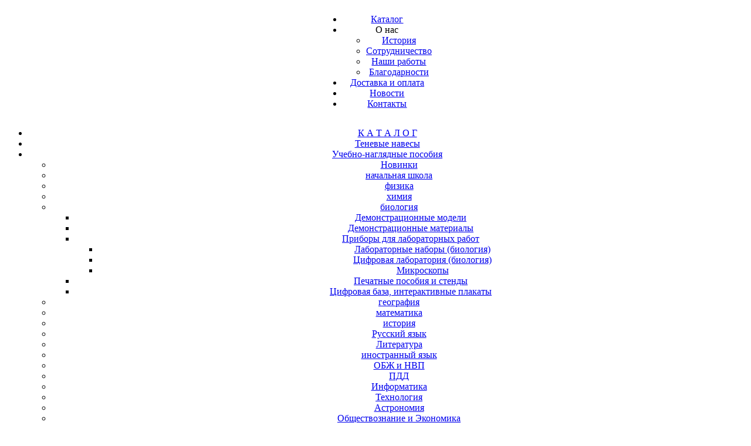

--- FILE ---
content_type: text/html; charset=utf-8
request_url: https://cshc.ru/katalog/uchebnonagljadnye-posobija/biologija/pribory-dlja-laboratornyh-rabot/laboratornye-nabory?page=shop.product_details&flypage=flypage.tpl&category_id=376&product_id=6201
body_size: 9481
content:


<!DOCTYPE html>
<html>
<head>
	   <script type="text/javascript" src="/plugins/system/jquery/jquery.js"></script>
<META Name="Revisit" content="3">

<META Name="copyright" Content="Цент Школьной Комплектации">
<meta name="Address" content="Город Новосибирск">
<link href="/templates/cshc/favicon.ico" rel="shortcut icon" type="image/x-icon" />
<link rel="stylesheet" href="/templates/cshc/css/styles-carousel.css" type="text/css" />
<link rel="stylesheet" type="text/css" href="/templates/cshc/css/content1.css" media="all" />
  <base href="https://cshc.ru/katalog/uchebnonagljadnye-posobija/biologija/pribory-dlja-laboratornyh-rabot/laboratornye-nabory" />
  <meta http-equiv="content-type" content="text/html; charset=utf-8" />
  <meta name="robots" content="index, follow" />
  <meta name="keywords" content="Ц.Ш.К., ЦШК, Центр Школьной Комплектации, оборудование для детских садов, школьное оборудование, оборудование для школы, оборудование кабинетов школы, спортивное оборудование для школ, учебное оборудование для школ, медицинское оборудование для школ, лабораторное оборудование для школ, школьная мебель, оборудование площадки в детском саду, физкультурное оборудование в детском саду, школьный уголок мебель, Школьная мебель Новосибирск, школьная мебель оптом, цены на школьную мебель, корпусная школьная мебель" />
  <meta name="description" content="Пособие предназначено для выполнения практических работ по экологии, биологии и химии, а также для работы над исследовательскими проектами в средней школе." />
  <meta name="generator" content="Joomla! 1.5 - Open Source Content Management" />
  <title>Комплект для исследования состояния окружающей среды &quot;Эко-з</title>
  <link href="/templates/cshc/favicon.ico" rel="shortcut icon" type="image/x-icon" />
  <link rel="stylesheet" href="/cache/widgetkit/widgetkit-dda5b6f2.css" type="text/css" />
  <script type="text/javascript" src="/"></script>
  <script type="text/javascript" src="/cache/widgetkit/widgetkit-d791b5ff.js"></script>
  <script src="https://cshc.ru/components/com_virtuemart/fetchscript.php?gzip=0&amp;subdir[0]=/themes/default&amp;file[0]=theme.js&amp;subdir[1]=/js&amp;file[1]=sleight.js&amp;subdir[2]=/js/mootools&amp;file[2]=mootools-release-1.11.js&amp;subdir[3]=/js/mootools&amp;file[3]=mooPrompt.js&amp;subdir[4]=/js/slimbox/js&amp;file[4]=slimbox.js" type="text/javascript"></script>
  <script type="text/javascript">var cart_title = "Корзина";var ok_lbl="Продолжить";var cancel_lbl="Отменить";var notice_lbl="Уведомление";var live_site="https://cshc.ru";</script>
  <script type="text/javascript">var slimboxurl = 'https://cshc.ru/components/com_virtuemart/js/slimbox/';</script>
  <link href="https://cshc.ru/components/com_virtuemart/fetchscript.php?gzip=0&amp;subdir[0]=/themes/default&amp;file[0]=theme.css&amp;subdir[1]=/js/mootools&amp;file[1]=mooPrompt.css&amp;subdir[2]=/js/slimbox/css&amp;file[2]=slimbox.css" type="text/css" rel="stylesheet" />

<link rel="stylesheet" type="text/css" media="all"  href="/templates/cshc/css/template.css" />
<link rel="stylesheet" type="text/css" media="all"  href="/templates/cshc/css/safari.css" />

<script src="/templates/cshc/js/carousel.js"></script>
  
</head>

<body  >


<!-- JoomlaStatsActivated --><div align="center" class="all">

	<div  class="wrapper">
		<div class="header">
		</div>
		<div class="fon_menu_top" style="width:85%;  background: url(/templates/cshc/images/menu.png) !important;">
			<div align="center" style="display:inline-block;">
				<div align="center" class="top-menu">
					<ul class="menu"><li class="item63"><a href="https://cshc.ru/"><span>Каталог</span></a></li><li class="parent item64"><span class="separator"><span>О нас</span></span><ul><li class="item452"><a href="/o-kompanii/istorija"><span>История</span></a></li><li class="item67"><a href="/o-kompanii/sotrudnichestvo"><span>Сотрудничество</span></a></li><li class="item494"><a href="/o-kompanii/galereja"><span>Наши работы</span></a></li><li class="item456"><a href="/o-kompanii/blagotvoritelnost"><span>Благодарности</span></a></li></ul></li><li class="item69"><a href="/zakaz"><span>Доставка и оплата</span></a></li><li class="item66"><a href="/novosti"><span>Новости</span></a></li><li class="item70"><a href="/kontakty"><span>Контакты</span></a></li></ul>
				</div>
			</div>
		</div>
		<div class="box">
			<div class="left">
				
				<ul class="menu"><li class="active item14"><a href="/katalog"><span>К А Т А Л О Г</span></a></li><li class="item1154"><a href="/katalog/tenevye-navesy"><span>Теневые навесы</span></a></li><li class="parent active item760"><a href="/katalog/uchebnonagljadnye-posobija"><span>Учебно-наглядные пособия</span></a><ul><li class="item1150"><a href="/katalog/uchebnonagljadnye-posobija/novinki"><span>Новинки</span></a></li><li class="parent item761"><a href="/katalog/uchebnonagljadnye-posobija/nachalnaja-shkola"><span>начальная школа</span></a></li><li class="parent item762"><a href="/katalog/uchebnonagljadnye-posobija/fizika"><span>физика</span></a></li><li class="parent item763"><a href="/katalog/uchebnonagljadnye-posobija/himija"><span>химия</span></a></li><li class="parent active item764"><a href="/katalog/uchebnonagljadnye-posobija/biologija"><span>биология</span></a><ul><li class="parent item852"><a href="/katalog/uchebnonagljadnye-posobija/biologija/demonstracionnye-modeli"><span>Демонстрационные модели</span></a></li><li class="parent item853"><a href="/katalog/uchebnonagljadnye-posobija/biologija/demonstracionnye-materialy"><span>Демонстрационные материалы</span></a></li><li class="parent active item854"><a href="/katalog/uchebnonagljadnye-posobija/biologija/pribory-dlja-laboratornyh-rabot"><span>Приборы для лабораторных работ</span></a><ul><li class="active item867"><a href="/katalog/uchebnonagljadnye-posobija/biologija/pribory-dlja-laboratornyh-rabot/laboratornye-nabory"><span>Лабораторные наборы (биология)</span></a></li><li class="item868"><a href="/katalog/uchebnonagljadnye-posobija/biologija/pribory-dlja-laboratornyh-rabot/clabeinstein"><span>Цифровая лаборатория (биология)</span></a></li><li class="item869"><a href="/katalog/uchebnonagljadnye-posobija/biologija/pribory-dlja-laboratornyh-rabot/mikroskop"><span>Микроскопы</span></a></li></ul></li><li class="parent item855"><a href="/katalog/uchebnonagljadnye-posobija/biologija/pechatnye-posobija-i-stendy"><span>Печатные пособия и стенды</span></a></li><li class="parent item872"><a href="/katalog/uchebnonagljadnye-posobija/biologija/cifrovaja-baza"><span>Цифровая база, интерактивные плакаты</span></a></li></ul></li><li class="parent item765"><a href="/katalog/uchebnonagljadnye-posobija/geografija"><span>география</span></a></li><li class="parent item766"><a href="/katalog/uchebnonagljadnye-posobija/matematika"><span>математика</span></a></li><li class="parent item767"><a href="/katalog/uchebnonagljadnye-posobija/istorija"><span>история</span></a></li><li class="item841"><a href="/katalog/uchebnonagljadnye-posobija/russkij-jazyk"><span>Русский язык</span></a></li><li class="item768"><a href="/katalog/uchebnonagljadnye-posobija/literatura"><span>Литература</span></a></li><li class="parent item769"><a href="/katalog/uchebnonagljadnye-posobija/inostrannyj-jazyk"><span>иностранный язык</span></a></li><li class="parent item771"><a href="/katalog/uchebnonagljadnye-posobija/obzh-i-nvp"><span>ОБЖ и НВП</span></a></li><li class="item1133"><a href="/katalog/uchebnonagljadnye-posobija/pdd"><span>ПДД</span></a></li><li class="item800"><a href="/katalog/uchebnonagljadnye-posobija/informatika"><span>Информатика</span></a></li><li class="parent item876"><a href="/katalog/uchebnonagljadnye-posobija/tehnologija"><span>Технология</span></a></li><li class="item888"><a href="/katalog/uchebnonagljadnye-posobija/astronomija"><span>Астрономия</span></a></li><li class="item1061"><a href="/katalog/uchebnonagljadnye-posobija/obschestvoznanie-i-jekonomika"><span>Обществознание и Экономика</span></a></li></ul></li><li class="parent item73"><a href="/katalog/doski"><span>Доски аудиторные</span></a></li><li class="parent item79"><a href="/katalog/orgtehnika-interaktivnoe-oborudovanie"><span>Интерактивное оборудование, оргтехника</span></a></li><li class="item285"><a href="/katalog/robototehnika"><span>Робототехника</span></a></li><li class="parent item1075"><a href="/katalog/mebel"><span>Мебель для школ и детских садов</span></a></li><li class="item1149"><a href="/katalog/pitevye-fontany"><span>Питьевые фонтаны</span></a></li><li class="parent item84"><a href="/katalog/mjagkie-moduli"><span>Мягкие модули</span></a></li><li class="parent item504"><a href="/katalog/posobija-dlja-podgotovki-k-shkole"><span>Игрушки и пособия для дошкольных учреждений</span></a></li><li class="parent item320"><a href="/katalog/sensornoe-oborudovanie"><span>Комната психологической разгрузки</span></a></li><li class="item1139"><a href="/katalog/kabinet-logopeda"><span>Кабинет логопеда</span></a></li><li class="parent item1127"><a href="/katalog/stendy"><span>Стенды</span></a></li><li class="parent item75"><a href="/katalog/kuhonnoe-oborudovanie"><span>Кухонное оборудование</span></a></li><li class="parent item76"><a href="/katalog/medicinskoe-oborudovanie"><span>Оборудование и мебель для медицинских кабинетов</span></a></li><li class="item90"><a href="/katalog/mjagkij-inventar"><span>Текстильные изделия</span></a></li><li class="parent item1103"><a href="/sportivnoe-oborudovanie11"><span>Спортивное оборудование</span></a></li><li class="item476"><a href="/katalog/sportivnye-kompleksy-dsk"><span>Детские спортивные комплексы, дачные комплексы</span></a></li><li class="parent item77"><a href="/katalog/ulichnoe-oborudovanie"><span>Уличное оборудование</span></a></li></ul>
			</div>
			<div class="content">
				<div class="action">
					<span class="breadcrumbs pathway">
<a href="https://cshc.ru/" class="pathway">Главная</a> / <a href="/katalog" class="pathway">Каталог</a> / <a href="/katalog/uchebnonagljadnye-posobija" class="pathway">Учебно-наглядные пособия</a> / <a href="/katalog/uchebnonagljadnye-posobija/biologija" class="pathway">Биология</a> / <a href="/katalog/uchebnonagljadnye-posobija/biologija/pribory-dlja-laboratornyh-rabot" class="pathway">Приборы для лабораторных работ</a> / Лабораторные наборы (биология)</span>

				</div>
				<div id="vmMainPage">
﻿

<div class="buttons_heading">

</div>
<div class="pathway">
		<a class="pathway" href="/home?page=shop.browse&category_id=1">Каталог</a>
	
<img src="https://cshc.ru/images/M_images/arrow.png" alt="arrow" />		<a class="pathway" href="/katalog/uchebnonagljadnye-posobija?page=shop.browse&category_id=9">Учебно-наглядные пособия</a>
	
<img src="https://cshc.ru/images/M_images/arrow.png" alt="arrow" />		<a class="pathway" href="/katalog/uchebnonagljadnye-posobija/biologija?page=shop.browse&category_id=13">Биология</a>
	
<img src="https://cshc.ru/images/M_images/arrow.png" alt="arrow" />		<a class="pathway" href="/katalog/uchebnonagljadnye-posobija/biologija/pribory-dlja-laboratornyh-rabot?page=shop.browse&category_id=175">Приборы для лабораторных работ</a>
	
<img src="https://cshc.ru/images/M_images/arrow.png" alt="arrow" />		<a class="pathway" href="/katalog/uchebnonagljadnye-posobija/biologija/pribory-dlja-laboratornyh-rabot/laboratornye-nabory?page=shop.browse&category_id=376">Лабораторные наборы (биология)</a>
	
<img src="https://cshc.ru/images/M_images/arrow.png" alt="arrow" />		Комплект для исследования состояния окружающей среды &quot;Эко-знайка&quot;	
</div><br style="clear:both;" />
<table border="0" style="width: 95%;">
  <tbody>
	<tr>
	  <td width="33%" rowspan="3" valign="top"><br/>
	  	<a href="https://cshc.ru/components/com_virtuemart/shop_image/product/_________________555465a809fb3.jpg" title="Комплект для исследования состояния окружающей среды &quot;Эко-знайка&quot;" rel="lightbox[product6201]"><img src="https://cshc.ru/components/com_virtuemart/shop_image/product/resized/_________________555465a8069b6_180x150.jpg" height="135" width="180" alt="Комплект для исследования состояния окружающей среды &quot;Эко-знайка&quot;" border="0" /><br/>Увеличить</a><br/><br/></td>
	  <td rowspan="1" colspan="2">
	  <div style="text-align: left; color: #781100;font-weight:normal;"><h1>Комплект для исследования состояния окружающей среды &quot;Эко-знайка&quot; </h1></div>
	  </td>
	</tr>
		<tr>
      <td style="font-size:18px;" width="33%" valign="top" align="left">
      	<strong>Цена: </strong>  
        
           
         

	<span class="productPrice">
		86 373.00 руб.			</span>


<!--?php
// DISCOUNT: Show the amount the customer saves
if(!empty($discount_info["amount"])) {
//	echo "<br />";
//	echo $VM_LANG->_('PHPSHOP_PRODUCT_DISCOUNT_SAVE').": ";
//	if($discount_info["is_percent"]==1) {
//		echo $discount_info["amount"]."%";
//	}
//	else {
//		echo $CURRENCY_DISPLAY->getFullValue($discount_info["amount"]);
//	}
//}
?-->
               	<!--a target="blank" href="/kontakty">Позвоните, чтобы уточнить цену</a-->
      	<br /></td>
      	
      <td class="browseStockContainerFP" valign="top"><!--?php echo $product_packaging ?-->Наличие товара: <span>уточняйте у менеджеров</span><br /></td>
	</tr>
		<tr>
	  <td style="text-align:left;" colspan="3"><hr />
	  	<p>Автор разработки: И.Л. Марголина.</p>
<p>Пособие предназначено для выполнения практических работ по экологии, биологии и химии, а также для работы над исследовательскими проектами в средней школе.</p>
<p>Габаритные размеры в упаковке (дл.*шир.*выс.), см: 52*26*25. Вес, кг, не более 5,0.</p>
<p>Набор представляет собой мини-лабораторию, укомплектованную в чемоданчик, удобный для работы в полевых условиях. Набор включает в себя портативную приборную базу (термометр электронный со щупом, рН-метр электронный, кондуктометр), наборы химических реактивов, лабораторной посуды, печатных пособий, необходимых для проведения количественных, полуколичественных и качественных исследований воды, воздуха, осадков, снежного покрова, почвы.</p>
<p>С помощью набора можно провести следующие работы: "Измерение температуры, кислотности, минерализации", "Определение цветности воды", "Исследование прозрачности (мутности) воды", "Исследование запаха воды", "Исследование жесткости воды", "Исследование воды на наличие синтетических поверхностно-активных веществ (СПАВ)", "Измерение содержания растворенного кислорода в воде", "Измерение содержания железа в воде", "Исследование содержания хлоридов в воде", "Исследование осадков в виде дождя", "Исследование осадков в виде снега", "Исследование почвенного покрова".</p>
<p>Комплектность:</p>
<p>Электронные приборы: термометр электронный со щупом – 1 шт., рН-метр электронный – 1 шт., кондуктометр электронный – 1 шт.</p>
<p>Химические реактивы: марганца хлорид – 42 г, калия иодид – 15 г, натрия гидроксид – 50 г, натрия тиосульфат – 1 ампула, крахмал индикаторный очищенный – 25 г, кислота азотная (концентрация 1:2) – 100 мл, аммония персульфат – 25 г, калия роданид – 25 г, натрия гидрокарбонат – 25 г, серебра нитрат –10 г.</p>
<p>Лабораторная посуда: цилиндр мерный 50 мл с подставкой – 1 шт., воронка – 1 шт., колба коническая 100 мл – 2 шт., пробка резиновая – 1 шт., крышка пластмассовая – 1 шт., склянка с притертой пробкой 250 мл – 2 шт., капельница 40 мл пластиковая – 1 шт., стакан мерный 50 мл – 2 шт., стакан мерный 250 мл – 1 шт., стакан мерный 500 мл – 1 шт., стакан 300 мл – 1 шт., дозатор – 1 шт., спринцовка – 1 шт., пипетка 1 мл – 2 шт., пипетка 5 мл – 1 шт., пипетка глазная – 1 шт., ложка-шпатель – 2 шт., палочка стеклянная – 2 шт., флакон 100 мл – 2 шт., флакон 250 мл – 1 шт., устройство для исследования прозрачности воды – 1 шт., промывалка – 1 шт.</p>
<p>Печатные пособия: Карточка 1 "Цветность. Мутность" – 2 шт., Карточка 2 "Запах" – 2 шт., Карточка 3 "Растворимость кислорода в воде" – 2 шт., Карточка 4 "Содержание железа в воде" – 2 шт.</p>
<p>Прочее: фильтры обеззоленные «Синяя лента» Ø 12,5 см – 1 упаковка (100 шт.), совок металлический – 1 шт., пакет-зип 15×20 см – 15 шт., лента сантиметровая – 1 шт., линейка – 1 шт., маркер перманентный – 1 шт.</p>
<p>Руководство по эксплуатации – 1 шт., чемоданчик – 1 шт.</p><br/>
	  	<span style="font-style: italic;"></span>
	  </td>
	</tr>
	
	
		
	
	<tr>
	  <td>

	<br />
	  </td>
	  <td colspan="2"><br />
<div class="vmCartContainer">
    
    <form action="https://cshc.ru/index.php" method="post" name="addtocart" id="addtocart_697148f3186cc" class="addtocart_form" onsubmit="handleAddToCart( this.id );return false;">


<div class="vmCartDetails">

<input type="hidden" name="product_id" value="6201" />
<input type="hidden" name="prod_id[]" value="6201" />
 
 
</div>
         
    <div style="float: right;vertical-align: middle;"> <label for="quantity6201" class="quantity_box">Кол-во:&nbsp;</label><input type="text" class="inputboxquantity" size="4" id="quantity6201" name="quantity[]" value="1" />
		<input type="button" class="quantity_box_button quantity_box_button_up" onclick="var qty_el = document.getElementById('quantity6201'); var qty = qty_el.value; if( !isNaN( qty )) qty_el.value++;return false;" />
 <input type="button" class="quantity_box_button quantity_box_button_down" onclick="var qty_el = document.getElementById('quantity6201'); var qty = qty_el.value; if( !isNaN( qty ) && qty > 0 ) qty_el.value--;return false;" />    
    <input type="submit" class="addtocart_button" value="Заказ" title="Заказ" />
    </div>
        
    <input type="hidden" name="flypage" value="shop.flypage.tpl" />
	<input type="hidden" name="page" value="shop.cart" />
    <input type="hidden" name="manufacturer_id" value="1" />
    <input type="hidden" name="category_id" value="376" />
    <input type="hidden" name="func" value="cartAdd" />
    <input type="hidden" name="option" value="com_virtuemart" />
    <input type="hidden" name="Itemid" value="973" />
    <input type="hidden" name="set_price[]" value="" />
    <input type="hidden" name="adjust_price[]" value="" />
    <input type="hidden" name="master_product[]" value="" />
    	</form>
</div>
</td>
	</tr>
	<tr>
	  <td colspan="3"></td>
	</tr>
	<tr>
	  <td colspan="3"><hr /></td>
	</tr>
	<tr>
	  <td colspan="3"><br /></td>
	</tr>
	<tr>
	  <td colspan="3"><br />
	   </td>
	</tr>
		<!--?php if( isset($paypalLogo)) : ?>
		<tr>
			<td colspan="3" align="center">
				<!--?php echo $paypalLogo ?-->
			<!--/td>
		</tr>
	<!--?php endif;?-->
  </tbody>
</table>

<div id="statusBox" style="text-align:center;display:none;visibility:hidden;"></div></div>


			</div>
			<div class="right">

				<div class="md_cart">
	<div class="md_cart_title">
		Корзина	</div>
	<div class="md_cart_box">
		<div class="vmCartModule">    
    <div style="margin: 0 auto;font-weight:bold;">
           
    Ваша корзина пуста.    </div>
	
	<div class="emty_cartm">
		<span>В корзине: <b>0 товаров</b></span></br>
	
	</div>
	<div style="margin: 0 auto;font-weight:bold;" class="order_zakaz">
	<span>Оформить заказ </span>
	</div>
    
</div>	</div>
</div>



								<div class="serch">
					
<div class="md_serch">
	<div class="md_serch_title">
		Поиск	</div>
	<div class="md_serch_form">
		
<form action="index.php" method="post">
	
<table  class="md_serch_form_tb">
	
	   <tr>
	   <td style="padding-left:10px;padding-top:15px;">
	   <span style="font-size:13px;">Найти товар</span>
	   </td>
	   <td></td>
	   </tr>
	
	
		<tr>
		<td style="padding-left:5px;">
           <input name="searchword" id="mod_search_searchword" maxlength="22" alt="Поиск" class="inputbox" type="text" size="22" value=""  onblur="if(this.value=='') this.value='найти...';" onfocus="if(this.value=='найти...') this.value='';" />		</td>
		<td  >
		<input  type="image" value="Поиск" class="mp_button" src="/images/M_images/searchButton.gif" onclick="this.form.searchword.focus();"/> 
		</td>
		</tr>
	
</table>
	
	<input type="hidden" name="task"   value="search" />
	<input type="hidden" name="option" value="com_search" />
	<input type="hidden" name="Itemid" value="973" />
</form>



	</div>
</div>



				</div>
				<div class="md_prodsk">
	
	<div class="md_prodsk_box">
		<h2><strong><span style="text-decoration: underline; font-size: 12pt; color: #ff0000;"><a href="/katalog/tenevye-navesy">ВНИМАНИЕ НОВИНКА!!!</a></span>&nbsp; &nbsp; &nbsp; &nbsp; &nbsp; &nbsp; <span style="font-size: 10pt; color: #000000;">Теневые навесы</span></strong></h2>
<h2><span style="text-decoration: underline;"></span><span style="font-size: 10pt;"><span style="color: #000000;">Компанией ООО «ЦШК» открыта линия производства теневых навесов собственной разработки!</span></span></h2>
<table style="width: 100%;">
<tbody>
<tr>
<td>&nbsp; &nbsp;<a href="/katalog/tenevye-navesy"><img src="/images/stories/navesd.png" alt="К256" width="192" height="144" /></a></td>
<td>&nbsp;</td>
</tr>
</tbody>
</table>	</div>
</div>
<div class="md_prodsk">
	
	<div class="md_prodsk_box">
		
<!-- START 'DisplayNews by BK 1.7.3' -->

<table class='_sotrud'><tr ><td class='item contentpaneopen_sotrud' width="100%" valign="top"><h2 class='contentheading_sotrud'><a href="/o-kompanii/sotrudnichestvo" class='contentpagetitle_sotrud' >Сотрудничество</a></h2><span class='_sotrud'><img class="hide1" style="box-shadow: none; float: right; padding: 0; margin: 0; position: relative; bottom: 30px;" src="/images/deliv.png" alt="" width="160" />Центр школьной комплектации приглашает к сотрудничеству школы и дошкольные детские учреждения, а так же частные предприятия и физические лица в плане поставок Оборудования для школ и детских садов.Оснашение учебным оборудованием - это наш "конек". Мы сотрудничаем с лучшими производителями,...</span>
<div style="clear: both;"></div></td></tr></table>

<!-- END 'DisplayNews by BK 1.7.3' -->
	</div>
</div>
<div class="md_prodsk">
	
	<div class="md_prodsk_box">
		
<!-- START 'DisplayNews by BK 1.7.3' -->

<table class='_company'><tr ><td class='item contentpaneopen_company' width="100%" valign="top"><h2 class='contentheading_company'><a href="/o-kompanii/istorija" class='contentpagetitle_company' >История</a></h2><span class='_company'>ООО «Центр Школьной Комплектации» (г. Новосибирск) более двадцати лет является одним из крупнейших центров в области комплексного оснащения образовательных учреждений Сибирского федерального...</span>
<div style="clear: both;"></div></td></tr></table>

<!-- END 'DisplayNews by BK 1.7.3' -->
	</div>
</div>

			</div>
		</div>
		<div class="md_new carousel shadow">
	<div class="carousel-button-left"><a href="#"></a></div> 
      <div class="carousel-button-right"><a href="#"></a></div>
	<div class="md_new_box carousel-wrapper">
		<div class="carousel-items">
		
    <div class= "carousel-block">﻿<div class="vm_mod_prod">
<div class="vm_mod_prod_images">
<a title="Теневой навес «Воздухоплавание»" href="/home?page=shop.product_details&amp;category_id=0&amp;flypage=flypage.tpl&amp;product_id=13199">
	<div class="vm_mod_prod_images2">
	<img src="/components/com_virtuemart/shop_image/product/_________________672c8df8c287d.png" 
  width="100%"></div>
</a>

 
<div class="vm_mod_prod_name">
<span style="text-align:left;width:100%;float:left;">
<a title="Теневой навес «Воздухоплавание»" href="/home?page=shop.product_details&amp;category_id=0&amp;flypage=flypage.tpl&amp;product_id=13199">Теневой навес «Воздухоплавание»</a>
</span>
<div>
 
</div>
</div>
</div>



<div class="vm_mod_prod_price_top">
</div>









<!--
<div class="vm_mod_prod_more">
<a title="Теневой навес «Воздухоплавание»" href="/home?page=shop.product_details&amp;category_id=0&amp;flypage=flypage.tpl&amp;product_id=13199">Посмотреть подробнее</a>
<br />
</div>

 The add to cart DIV. -->
<div style="float:left;text-align:center;width: 100%;">

</div>

</div>
</div>
<div class= "carousel-block">﻿<div class="vm_mod_prod">
<div class="vm_mod_prod_images">
<a title="Набор лабораторный "Механика"" href="/katalog/uchebnonagljadnye-posobija/fizika/nabory-dlja-praktikumov-nabory-dlja-jekzamenov?page=shop.product_details&amp;category_id=411&amp;flypage=flypage.tpl&amp;product_id=7231">
	<div class="vm_mod_prod_images2">
	<img src="/components/com_virtuemart/shop_image/product/resized/_________________55eff1d1b6c1f_180x150.jpg" 
  width="100%"></div>
</a>

 
<div class="vm_mod_prod_name">
<span style="text-align:left;width:100%;float:left;">
<a title="Набор лабораторный "Механика"" href="/katalog/uchebnonagljadnye-posobija/fizika/nabory-dlja-praktikumov-nabory-dlja-jekzamenov?page=shop.product_details&amp;category_id=411&amp;flypage=flypage.tpl&amp;product_id=7231">Набор лабораторный "Механика"</a>
</span>
<div>
 
</div>
</div>
</div>



<div class="vm_mod_prod_price_top">
</div>









<!--
<div class="vm_mod_prod_more">
<a title="Набор лабораторный "Механика"" href="/katalog/uchebnonagljadnye-posobija/fizika/nabory-dlja-praktikumov-nabory-dlja-jekzamenov?page=shop.product_details&amp;category_id=411&amp;flypage=flypage.tpl&amp;product_id=7231">Посмотреть подробнее</a>
<br />
</div>

 The add to cart DIV. -->
<div style="float:left;text-align:center;width: 100%;">

</div>

</div>
</div>
<div class= "carousel-block">﻿<div class="vm_mod_prod">
<div class="vm_mod_prod_images">
<a title="Доска 3-х элементная с 5-ю рабочими поверхностями 100*300" href="/katalog/doski/1jelementnye-melovye-markernye?page=shop.product_details&amp;category_id=29&amp;flypage=flypage.tpl&amp;product_id=906">
	<div class="vm_mod_prod_images2">
	<img src="/components/com_virtuemart/shop_image/product/resized/___________3_____4e4b40075d84b_180x150.jpg" 
  width="100%"></div>
</a>

 
<div class="vm_mod_prod_name">
<span style="text-align:left;width:100%;float:left;">
<a title="Доска 3-х элементная с 5-ю рабочими поверхностями 100*300" href="/katalog/doski/1jelementnye-melovye-markernye?page=shop.product_details&amp;category_id=29&amp;flypage=flypage.tpl&amp;product_id=906">Доска 3-х элементная с 5-ю рабочими поверхностями 100*300</a>
</span>
<div>
 
</div>
</div>
</div>



<div class="vm_mod_prod_price_top">
</div>









<!--
<div class="vm_mod_prod_more">
<a title="Доска 3-х элементная с 5-ю рабочими поверхностями 100*300" href="/katalog/doski/1jelementnye-melovye-markernye?page=shop.product_details&amp;category_id=29&amp;flypage=flypage.tpl&amp;product_id=906">Посмотреть подробнее</a>
<br />
</div>

 The add to cart DIV. -->
<div style="float:left;text-align:center;width: 100%;">

</div>

</div>
</div>
<div class= "carousel-block">﻿<div class="vm_mod_prod">
<div class="vm_mod_prod_images">
<a title="Плита электрическая ЭП-4ЖШ, 4 конфорки" href="/katalog/kuhonnoe-oborudovanie/plity-zharochnye-shkafy?page=shop.product_details&amp;category_id=112&amp;flypage=flypage.tpl&amp;product_id=11502">
	<div class="vm_mod_prod_images2">
	<img src="/components/com_virtuemart/shop_image/product/resized/_________________5c9d8bc02609d_180x150.jpg" 
  width="100%"></div>
</a>

 
<div class="vm_mod_prod_name">
<span style="text-align:left;width:100%;float:left;">
<a title="Плита электрическая ЭП-4ЖШ, 4 конфорки" href="/katalog/kuhonnoe-oborudovanie/plity-zharochnye-shkafy?page=shop.product_details&amp;category_id=112&amp;flypage=flypage.tpl&amp;product_id=11502">Плита электрическая ЭП-4ЖШ, 4 конфорки</a>
</span>
<div>
 
</div>
</div>
</div>



<div class="vm_mod_prod_price_top">
</div>









<!--
<div class="vm_mod_prod_more">
<a title="Плита электрическая ЭП-4ЖШ, 4 конфорки" href="/katalog/kuhonnoe-oborudovanie/plity-zharochnye-shkafy?page=shop.product_details&amp;category_id=112&amp;flypage=flypage.tpl&amp;product_id=11502">Посмотреть подробнее</a>
<br />
</div>

 The add to cart DIV. -->
<div style="float:left;text-align:center;width: 100%;">

</div>

</div>
</div>
<div class= "carousel-block">﻿<div class="vm_mod_prod">
<div class="vm_mod_prod_images">
<a title="Стол ученический 2-местный регулируемая по высоте и наклону столешницы 0-170 (растомат). Опора "Стандарт"" href="/katalog/mebel/mebel/mebel-uchenicheskaja?page=shop.product_details&amp;category_id=22&amp;flypage=flypage.tpl&amp;product_id=5558">
	<div class="vm_mod_prod_images2">
	<img src="/components/com_virtuemart/shop_image/product/resized/_________________66a884b24e22d_180x150.jpg" 
  width="100%"></div>
</a>

 
<div class="vm_mod_prod_name">
<span style="text-align:left;width:100%;float:left;">
<a title="Стол ученический 2-местный регулируемая по высоте и наклону столешницы 0-170 (растомат). Опора "Стандарт"" href="/katalog/mebel/mebel/mebel-uchenicheskaja?page=shop.product_details&amp;category_id=22&amp;flypage=flypage.tpl&amp;product_id=5558">Стол ученический 2-местный регулируемая по высоте и наклону столешницы 0-170 (растомат). Опора "Стандарт"</a>
</span>
<div>
 
</div>
</div>
</div>



<div class="vm_mod_prod_price_top">
</div>









<!--
<div class="vm_mod_prod_more">
<a title="Стол ученический 2-местный регулируемая по высоте и наклону столешницы 0-170 (растомат). Опора "Стандарт"" href="/katalog/mebel/mebel/mebel-uchenicheskaja?page=shop.product_details&amp;category_id=22&amp;flypage=flypage.tpl&amp;product_id=5558">Посмотреть подробнее</a>
<br />
</div>

 The add to cart DIV. -->
<div style="float:left;text-align:center;width: 100%;">

</div>

</div>
</div>
<div class= "carousel-block">﻿<div class="vm_mod_prod">
<div class="vm_mod_prod_images">
<a title="Микроскоп цифровой Levenhuk DTX 350 LCD. Увеличение: 20–600 крат. Цифровой USB-микроскоп с ЖК-дисплеем и камерой 0,3 Мпикс" href="/katalog/orgtehnika-interaktivnoe-oborudovanie/interaktivnye-doski-pristavki?page=shop.product_details&amp;category_id=154&amp;flypage=flypage.tpl&amp;product_id=12621">
	<div class="vm_mod_prod_images2">
	<img src="/components/com_virtuemart/shop_image/product/resized/_________________5f278d1fc5cca_180x150.jpg" 
  width="100%"></div>
</a>

 
<div class="vm_mod_prod_name">
<span style="text-align:left;width:100%;float:left;">
<a title="Микроскоп цифровой Levenhuk DTX 350 LCD. Увеличение: 20–600 крат. Цифровой USB-микроскоп с ЖК-дисплеем и камерой 0,3 Мпикс" href="/katalog/orgtehnika-interaktivnoe-oborudovanie/interaktivnye-doski-pristavki?page=shop.product_details&amp;category_id=154&amp;flypage=flypage.tpl&amp;product_id=12621">Микроскоп цифровой Levenhuk DTX 350 LCD. Увеличение: 20–600 крат. Цифровой USB-микроскоп с ЖК-дисплеем и камерой 0,3 Мпикс</a>
</span>
<div>
 
</div>
</div>
</div>



<div class="vm_mod_prod_price_top">
</div>









<!--
<div class="vm_mod_prod_more">
<a title="Микроскоп цифровой Levenhuk DTX 350 LCD. Увеличение: 20–600 крат. Цифровой USB-микроскоп с ЖК-дисплеем и камерой 0,3 Мпикс" href="/katalog/orgtehnika-interaktivnoe-oborudovanie/interaktivnye-doski-pristavki?page=shop.product_details&amp;category_id=154&amp;flypage=flypage.tpl&amp;product_id=12621">Посмотреть подробнее</a>
<br />
</div>

 The add to cart DIV. -->
<div style="float:left;text-align:center;width: 100%;">

</div>

</div>
</div>
	</div>
	</div>
</div>

	</div>
	<div  class="footer">
			<div class="copyright">
			<p>© Copyright 2006 - 2026. Все права защищены.</p>
<p><a href="https://www.si-web.ru/" title="Разработка сайта" target="_blank">Разработка сайта</a></p>
			</div>
			<div align="center" class="footer-menu">
			<ul class="menu"><li class="item9"><a href="https://cshc.ru/"><span>Главная</span></a></li><li class="item109"><span class="separator"><span>|</span></span></li><li class="item10"><a href="/o-kompanii/istorija"><span>О нас</span></a></li><li class="item110"><span class="separator"><span>|</span></span></li><li class="active item11"><a href="/katalog"><span>Каталог</span></a></li><li class="item111"><span class="separator"><span>|</span></span></li><li class="item13" /><li class="item112"><span class="separator"><span>|</span></span></li><li class="item12"><a href="/kontakty"><span>Контакты</span></a></li><li class="item275"><a href="/component/virtuemart/?page=shop.browse&amp;featured=Y"><span>Спец</span></a></li></ul>
			</div>
			<div class="contacts">
			<p>Россия, г. Новосибирск;<br /> ул. Фрунзе, 88 офис&nbsp;1012<br /> тел : (383) 230-12-12, 230-12-13<br /> 230-12-14</p>
			</div>
		</div>
</div>
<div class="footer2_1">

</div>

<!-- Yandex.Metrika counter -->

<div style="display:none;"><script type="text/javascript">

(function(w, c) {

    (w[c] = w[c] || []).push(function() {

        try {

            w.yaCounter9838495 = new Ya.Metrika({id:9838495, enableAll: true});

        }

        catch(e) { }

    });

})(window, "yandex_metrika_callbacks");

</script></div>

<script src="//mc.yandex.ru/metrika/watch.js" type="text/javascript" defer="defer"></script>

<noscript><div><img src="//mc.yandex.ru/watch/9838495" style="position:absolute; left:-9999px;" alt="" /></div></noscript>

<!-- /Yandex.Metrika counter -->

<!-- BEGIN JIVOSITE CODE {literal} -->
<!--script type='text/javascript'>
(function(){ var widget_id = '131370';
var s = document.createElement('script'); s.type = 'text/javascript'; s.async = true; s.src = '//code.jivosite.com/script/widget/'+widget_id; var ss = document.getElementsByTagName('script')[0]; ss.parentNode.insertBefore(s, ss);})();</script>
<!-- {/literal} END JIVOSITE CODE -->

</body>

</html>

--- FILE ---
content_type: text/html; charset=utf-8
request_url: https://cshc.ru/
body_size: 7045
content:


<!DOCTYPE html>
<html>
<head>
	   <script type="text/javascript" src="/plugins/system/jquery/jquery.js"></script>
<META Name="Revisit" content="3">

<META Name="copyright" Content="Цент Школьной Комплектации">
<meta name="Address" content="Город Новосибирск">
<link href="/templates/cshc/favicon.ico" rel="shortcut icon" type="image/x-icon" />
<link rel="stylesheet" href="/templates/cshc/css/styles-carousel.css" type="text/css" />
<link rel="stylesheet" type="text/css" href="/templates/cshc/css/content1.css" media="all" />
  <base href="https://cshc.ru/" />
  <meta http-equiv="content-type" content="text/html; charset=utf-8" />
  <meta name="robots" content="index, follow" />
  <meta name="keywords" content="Ц.Ш.К., ЦШК, Центр Школьной Комплектации, оборудование для детских садов, школьное оборудование, оборудование для школы, оборудование кабинетов школы, спортивное оборудование для школ, учебное оборудование для школ, медицинское оборудование для школ, лабораторное оборудование для школ, школьная мебель, оборудование площадки в детском саду, физкультурное оборудование в детском саду, школьный уголок мебель, Школьная мебель Новосибирск, школьная мебель оптом, цены на школьную мебель, корпусная школьная мебель" />
  <meta name="description" content="" />
  <meta name="generator" content="Joomla! 1.5 - Open Source Content Management" />
  <title>Каталог - купить, смотреть описание</title>
  <link href="/templates/cshc/favicon.ico" rel="shortcut icon" type="image/x-icon" />
  <link rel="stylesheet" href="/cache/widgetkit/widgetkit-dda5b6f2.css" type="text/css" />
  <script type="text/javascript" src="/"></script>
  <script type="text/javascript" src="/cache/widgetkit/widgetkit-d791b5ff.js"></script>
  <script src="https://cshc.ru/components/com_virtuemart/fetchscript.php?gzip=0&amp;subdir[0]=/themes/default&amp;file[0]=theme.js&amp;subdir[1]=/js&amp;file[1]=sleight.js&amp;subdir[2]=/js/mootools&amp;file[2]=mootools-release-1.11.js&amp;subdir[3]=/js/mootools&amp;file[3]=mooPrompt.js" type="text/javascript"></script>
  <script type="text/javascript">var cart_title = "Корзина";var ok_lbl="Продолжить";var cancel_lbl="Отменить";var notice_lbl="Уведомление";var live_site="https://cshc.ru";</script>
  <link href="https://cshc.ru/components/com_virtuemart/fetchscript.php?gzip=0&amp;subdir[0]=/themes/default&amp;file[0]=theme.css&amp;subdir[1]=/js/mootools&amp;file[1]=mooPrompt.css" type="text/css" rel="stylesheet" />

<link rel="stylesheet" type="text/css" media="all"  href="/templates/cshc/css/template.css" />
<link rel="stylesheet" type="text/css" media="all"  href="/templates/cshc/css/safari.css" />

<script src="/templates/cshc/js/carousel.js"></script>
  
</head>

<body  >


<!-- JoomlaStatsActivated --><div align="center" class="all">

	<div  class="wrapper">
		<div class="header">
		</div>
		<div class="fon_menu_top" style="width:85%;  background: url(/templates/cshc/images/menu.png) !important;">
			<div align="center" style="display:inline-block;">
				<div align="center" class="top-menu">
					<ul class="menu"><li class="active item63"><a href="https://cshc.ru/"><span>Каталог</span></a></li><li class="parent item64"><span class="separator"><span>О нас</span></span><ul><li class="item452"><a href="/o-kompanii/istorija"><span>История</span></a></li><li class="item67"><a href="/o-kompanii/sotrudnichestvo"><span>Сотрудничество</span></a></li><li class="item494"><a href="/o-kompanii/galereja"><span>Наши работы</span></a></li><li class="item456"><a href="/o-kompanii/blagotvoritelnost"><span>Благодарности</span></a></li></ul></li><li class="item69"><a href="/zakaz"><span>Доставка и оплата</span></a></li><li class="item66"><a href="/novosti"><span>Новости</span></a></li><li class="item70"><a href="/kontakty"><span>Контакты</span></a></li></ul>
				</div>
			</div>
		</div>
		<div class="box">
			<div class="left">
				
				<ul class="menu"><li class="item14"><a href="/katalog"><span>К А Т А Л О Г</span></a></li><li class="item1154"><a href="/katalog/tenevye-navesy"><span>Теневые навесы</span></a></li><li class="parent item760"><a href="/katalog/uchebnonagljadnye-posobija"><span>Учебно-наглядные пособия</span></a></li><li class="parent item73"><a href="/katalog/doski"><span>Доски аудиторные</span></a></li><li class="parent item79"><a href="/katalog/orgtehnika-interaktivnoe-oborudovanie"><span>Интерактивное оборудование, оргтехника</span></a></li><li class="item285"><a href="/katalog/robototehnika"><span>Робототехника</span></a></li><li class="parent item1075"><a href="/katalog/mebel"><span>Мебель для школ и детских садов</span></a></li><li class="item1149"><a href="/katalog/pitevye-fontany"><span>Питьевые фонтаны</span></a></li><li class="parent item84"><a href="/katalog/mjagkie-moduli"><span>Мягкие модули</span></a></li><li class="parent item504"><a href="/katalog/posobija-dlja-podgotovki-k-shkole"><span>Игрушки и пособия для дошкольных учреждений</span></a></li><li class="parent item320"><a href="/katalog/sensornoe-oborudovanie"><span>Комната психологической разгрузки</span></a></li><li class="item1139"><a href="/katalog/kabinet-logopeda"><span>Кабинет логопеда</span></a></li><li class="parent item1127"><a href="/katalog/stendy"><span>Стенды</span></a></li><li class="parent item75"><a href="/katalog/kuhonnoe-oborudovanie"><span>Кухонное оборудование</span></a></li><li class="parent item76"><a href="/katalog/medicinskoe-oborudovanie"><span>Оборудование и мебель для медицинских кабинетов</span></a></li><li class="item90"><a href="/katalog/mjagkij-inventar"><span>Текстильные изделия</span></a></li><li class="parent item1103"><a href="/sportivnoe-oborudovanie11"><span>Спортивное оборудование</span></a></li><li class="item476"><a href="/katalog/sportivnye-kompleksy-dsk"><span>Детские спортивные комплексы, дачные комплексы</span></a></li><li class="parent item77"><a href="/katalog/ulichnoe-oborudovanie"><span>Уличное оборудование</span></a></li></ul>
			</div>
			<div class="content">
				<div class="action">
					<span class="breadcrumbs pathway">
<a href="https://cshc.ru/" class="pathway">Главная</a> / Каталог</span>

				</div>
				<div id="vmMainPage">


<div class="buttons_heading">

</div>
<div class="vm_header_category">
<h1>Каталог 
	</h1>
</div>

<div style="text-align:left;">
	<br/>
<table width="95%" cellspacing="0" cellpadding="0">
<tr>
	
	
	<td align="center" width="33%" >
		<br />
         <a title="Учебно-наглядные пособия" href="/katalog/uchebnonagljadnye-posobija?page=shop.browse&amp;category_id=9"> 
			<img src="https://cshc.ru/components/com_virtuemart/shop_image/category/_________________5c3481f99e4cd.png" height="170" width="255" alt="Учебно-наглядные пособия" border="0" /><br /><br/>
Учебно-наглядные пособия (2991) 		 </a><br/>
	</td>
	
	
		
	
	<td align="center" width="33%" >
		<br />
         <a title="Доски аудиторные" href="/katalog/doski?page=shop.browse&amp;category_id=28"> 
			<img src="https://cshc.ru/components/com_virtuemart/shop_image/category/_________________5c34823e5eaed.png" height="170" width="255" alt="Доски аудиторные" border="0" /><br /><br/>
Доски аудиторные (20) 		 </a><br/>
	</td>
	
	
		
	
	<td align="center" width="33%" >
		<br />
         <a title="Интерактивное оборудование, оргтехника" href="/katalog/orgtehnika-interaktivnoe-oborudovanie?page=shop.browse&amp;category_id=46"> 
			<img src="https://cshc.ru/components/com_virtuemart/shop_image/category/_________________5c19f3e491529.jpg" height="170" width="255" alt="Интерактивное оборудование, оргтехника" border="0" /><br /><br/>
Интерактивное оборудование, оргтехника (69) 		 </a><br/>
	</td>
	
	
	</tr>
<tr>
	
	
	<td align="center" width="33%" >
		<br />
         <a title="Мебель для школ и детских садов" href="/katalog/mebel?page=shop.browse&amp;category_id=449"> 
			<img src="https://cshc.ru/components/com_virtuemart/shop_image/category/_________________5c1c9f04983a3.jpg" height="170" width="255" alt="Мебель для школ и детских садов" border="0" /><br /><br/>
Мебель для школ и детских садов (510) 		 </a><br/>
	</td>
	
	
		
	
	<td align="center" width="33%" >
		<br />
         <a title="Питьевые фонтаны" href="/katalog/pitevye-fontany?page=shop.browse&amp;category_id=490"> 
			<img src="https://cshc.ru/components/com_virtuemart/shop_image/category/_________________5f9ba67914a10.png" height="170" width="255" alt="Питьевые фонтаны" border="0" /><br /><br/>
Питьевые фонтаны (7) 		 </a><br/>
	</td>
	
	
		
	
	<td align="center" width="33%" >
		<br />
         <a title="Мягкие модули" href="/katalog/mjagkie-moduli?page=shop.browse&amp;category_id=55"> 
			<img src="https://cshc.ru/components/com_virtuemart/shop_image/category/_________________5c3738c565f09.png" height="170" width="255" alt="Мягкие модули" border="0" /><br /><br/>
Мягкие модули (135) 		 </a><br/>
	</td>
	
	
	</tr>
<tr>
	
	
	<td align="center" width="33%" >
		<br />
         <a title="Игрушки и пособия для дошкольных учреждений" href="/katalog/posobija-dlja-podgotovki-k-shkole?page=shop.browse&amp;category_id=232"> 
			<img src="https://cshc.ru/components/com_virtuemart/shop_image/category/_________________5c3481bc6aa8b.png" height="170" width="255" alt="Игрушки и пособия для дошкольных учреждений" border="0" /><br /><br/>
Игрушки и пособия для дошкольных учреждений (350) 		 </a><br/>
	</td>
	
	
		
	
	<td align="center" width="33%" >
		<br />
         <a title="Комната психологической разгрузки" href="/katalog/sensornoe-oborudovanie?page=shop.browse&amp;category_id=142"> 
			<img src="https://cshc.ru/components/com_virtuemart/shop_image/category/_________________5c348181b8ee2.png" height="170" width="255" alt="Комната психологической разгрузки" border="0" /><br /><br/>
Комната психологической разгрузки (23) 		 </a><br/>
	</td>
	
	
		
	
	<td align="center" width="33%" >
		<br />
         <a title="Кабинет логопеда" href="/katalog/kabinet-logopeda?page=shop.browse&amp;category_id=486"> 
			<img src="https://cshc.ru/components/com_virtuemart/shop_image/category/_________________5c934fb79d336.png" height="170" width="255" alt="Кабинет логопеда" border="0" /><br /><br/>
Кабинет логопеда (91) 		 </a><br/>
	</td>
	
	
	</tr>
<tr>
	
	
	<td align="center" width="33%" >
		<br />
         <a title="Стенды" href="/katalog/stendy?page=shop.browse&amp;category_id=476"> 
			<img src="https://cshc.ru/components/com_virtuemart/shop_image/category/_____________5c482ce7ea34a.png" height="170" width="255" alt="Стенды" border="0" /><br /><br/>
Стенды (123) 		 </a><br/>
	</td>
	
	
		
	
	<td align="center" width="33%" >
		<br />
         <a title="Кухонное оборудование" href="/katalog/kuhonnoe-oborudovanie?page=shop.browse&amp;category_id=35"> 
			<img src="https://cshc.ru/components/com_virtuemart/shop_image/category/_________________5c19f2f282907.jpg" height="170" width="255" alt="Кухонное оборудование" border="0" /><br /><br/>
Кухонное оборудование (296) 		 </a><br/>
	</td>
	
	
		
	
	<td align="center" width="33%" >
		<br />
         <a title="Оборудование и мебель для медицинского кабинета" href="/katalog/medicinskoe-oborudovanie?page=shop.browse&amp;category_id=43"> 
			<img src="https://cshc.ru/components/com_virtuemart/shop_image/category/_________________5c3480ac9856f.png" height="170" width="255" alt="Оборудование и мебель для медицинского кабинета" border="0" /><br /><br/>
Оборудование и мебель для медицинского кабинета (107) 		 </a><br/>
	</td>
	
	
	</tr>
<tr>
	
	
	<td align="center" width="33%" >
		<br />
         <a title="Текстильные изделия" href="/katalog/mjagkij-inventar?page=shop.browse&amp;category_id=61"> 
			<img src="https://cshc.ru/components/com_virtuemart/shop_image/category/_________________5c3480eba6eca.png" height="170" width="255" alt="Текстильные изделия" border="0" /><br /><br/>
Текстильные изделия (0) 		 </a><br/>
	</td>
	
	
		
	
	<td align="center" width="33%" >
		<br />
         <a title="Спортивное оборудование" href="/sportivnoe-oborudovanie11?page=shop.browse&amp;category_id=465"> 
			<img src="https://cshc.ru/components/com_virtuemart/shop_image/category/_________________5c34829f28764.png" height="170" width="255" alt="Спортивное оборудование" border="0" /><br /><br/>
Спортивное оборудование (443) 		 </a><br/>
	</td>
	
	
		
	
	<td align="center" width="33%" >
		<br />
         <a title="Детские спортивные комплексы, дачные комплексы" href="/katalog/sportivnye-kompleksy-dsk?page=shop.browse&amp;category_id=210"> 
			<img src="https://cshc.ru/components/com_virtuemart/shop_image/category/_________________5c3480620ac85.png" height="170" width="255" alt="Детские спортивные комплексы, дачные комплексы" border="0" /><br /><br/>
Детские спортивные комплексы, дачные комплексы (68) 		 </a><br/>
	</td>
	
	
	</tr>
<tr>
	
	
	<td align="center" width="33%" >
		<br />
         <a title="Уличное оборудование" href="/katalog/ulichnoe-oborudovanie?page=shop.browse&amp;category_id=44"> 
			<img src="https://cshc.ru/components/com_virtuemart/shop_image/category/_________________5c34814813b3b.png" height="170" width="255" alt="Уличное оборудование" border="0" /><br /><br/>
Уличное оборудование (268) 		 </a><br/>
	</td>
	
	
		
	
	<td align="center" width="33%" >
		<br />
         <a title="Теневые навесы" href="/katalog/tenevye-navesy?page=shop.browse&amp;category_id=500"> 
			<img src="https://cshc.ru/components/com_virtuemart/shop_image/category/_________________672c8d28b84b1.png" height="689" width="800" alt="Теневые навесы" border="0" /><br /><br/>
Теневые навесы (7) 		 </a><br/>
	</td>
	
	
	</tr>
</table></div>

<div id="product_list" style="width:100%; float:none;">
</div>
<br class="clr" />
<!-- List of recent products -->
<!--h3>Недавно просмотренные товары</h3>
<ul class="vmRecentDetail">
	<li>
	<a href="/katalog/uchebnonagljadnye-posobija/biologija/pribory-dlja-laboratornyh-rabot/laboratornye-nabory?page=shop.product_details&amp;product_id=6201&amp;category_id=376&amp;flypage=flypage.tpl" >
	Комплект для исследования состояния окружающей среды &quot;Эко-знайка&quot;</a>&nbsp;(Категория:&nbsp;
	<a href="/katalog/uchebnonagljadnye-posobija/biologija/pribory-dlja-laboratornyh-rabot/laboratornye-nabory?page=shop.browse&amp;category_id=376" >Лабораторные наборы (биология)</a>)
	</li>
	</ul-->
<div id="statusBox" style="text-align:center;display:none;visibility:hidden;"></div></div>


			</div>
			<div class="right">

				<div class="md_cart">
	<div class="md_cart_title">
		Корзина	</div>
	<div class="md_cart_box">
		<div class="vmCartModule">    
    <div style="margin: 0 auto;font-weight:bold;">
           
    Ваша корзина пуста.    </div>
	
	<div class="emty_cartm">
		<span>В корзине: <b>0 товаров</b></span></br>
	
	</div>
	<div style="margin: 0 auto;font-weight:bold;" class="order_zakaz">
	<span>Оформить заказ </span>
	</div>
    
</div>	</div>
</div>



								<div class="serch">
					
<div class="md_serch">
	<div class="md_serch_title">
		Поиск	</div>
	<div class="md_serch_form">
		
<form action="index.php" method="post">
	
<table  class="md_serch_form_tb">
	
	   <tr>
	   <td style="padding-left:10px;padding-top:15px;">
	   <span style="font-size:13px;">Найти товар</span>
	   </td>
	   <td></td>
	   </tr>
	
	
		<tr>
		<td style="padding-left:5px;">
           <input name="searchword" id="mod_search_searchword" maxlength="22" alt="Поиск" class="inputbox" type="text" size="22" value=""  onblur="if(this.value=='') this.value='найти...';" onfocus="if(this.value=='найти...') this.value='';" />		</td>
		<td  >
		<input  type="image" value="Поиск" class="mp_button" src="/images/M_images/searchButton.gif" onclick="this.form.searchword.focus();"/> 
		</td>
		</tr>
	
</table>
	
	<input type="hidden" name="task"   value="search" />
	<input type="hidden" name="option" value="com_search" />
	<input type="hidden" name="Itemid" value="1" />
</form>



	</div>
</div>



				</div>
				<div class="md_prodsk">
	
	<div class="md_prodsk_box">
		<h2><strong><span style="text-decoration: underline; font-size: 12pt; color: #ff0000;"><a href="/katalog/tenevye-navesy">ВНИМАНИЕ НОВИНКА!!!</a></span>&nbsp; &nbsp; &nbsp; &nbsp; &nbsp; &nbsp; <span style="font-size: 10pt; color: #000000;">Теневые навесы</span></strong></h2>
<h2><span style="text-decoration: underline;"></span><span style="font-size: 10pt;"><span style="color: #000000;">Компанией ООО «ЦШК» открыта линия производства теневых навесов собственной разработки!</span></span></h2>
<table style="width: 100%;">
<tbody>
<tr>
<td>&nbsp; &nbsp;<a href="/katalog/tenevye-navesy"><img src="/images/stories/navesd.png" alt="К256" width="192" height="144" /></a></td>
<td>&nbsp;</td>
</tr>
</tbody>
</table>	</div>
</div>
<div class="md_prodsk">
	
	<div class="md_prodsk_box">
		
<!-- START 'DisplayNews by BK 1.7.3' -->

<table class='_news'><tr ><td class='item contentpaneopen_news' width="100%" valign="top"><span  class="dn_cat"><a href="/novosti" class='_news' >Новости</a> </span><br/><span class='_news'>Уважаемые коллеги и покупатели, поздравляем вас с наступающим Новым годом!  ===================  </span>
<div style="clear: both;"></div></td></tr></table>

<!-- END 'DisplayNews by BK 1.7.3' -->
	</div>
</div>
<div class="md_prodsk">
	
	<div class="md_prodsk_box">
		
<!-- START 'DisplayNews by BK 1.7.3' -->

<table class='_sotrud'><tr ><td class='item contentpaneopen_sotrud' width="100%" valign="top"><h2 class='contentheading_sotrud'><a href="/o-kompanii/sotrudnichestvo" class='contentpagetitle_sotrud' >Сотрудничество</a></h2><span class='_sotrud'><img class="hide1" style="box-shadow: none; float: right; padding: 0; margin: 0; position: relative; bottom: 30px;" src="/images/deliv.png" alt="" width="160" />Центр школьной комплектации приглашает к сотрудничеству школы и дошкольные детские учреждения, а так же частные предприятия и физические лица в плане поставок Оборудования для школ и детских садов.Оснашение учебным оборудованием - это наш "конек". Мы сотрудничаем с лучшими производителями,...</span>
<div style="clear: both;"></div></td></tr></table>

<!-- END 'DisplayNews by BK 1.7.3' -->
	</div>
</div>
<div class="md_prodsk">
	
	<div class="md_prodsk_box">
		
<!-- START 'DisplayNews by BK 1.7.3' -->

<table class='_company'><tr ><td class='item contentpaneopen_company' width="100%" valign="top"><h2 class='contentheading_company'><a href="/o-kompanii/istorija" class='contentpagetitle_company' >История</a></h2><span class='_company'>ООО «Центр Школьной Комплектации» (г. Новосибирск) более двадцати лет является одним из крупнейших центров в области комплексного оснащения образовательных учреждений Сибирского федерального...</span>
<div style="clear: both;"></div></td></tr></table>

<!-- END 'DisplayNews by BK 1.7.3' -->
	</div>
</div>

			</div>
		</div>
		<div class="md_new carousel shadow">
	<div class="carousel-button-left"><a href="#"></a></div> 
      <div class="carousel-button-right"><a href="#"></a></div>
	<div class="md_new_box carousel-wrapper">
		<div class="carousel-items">
		
    <div class= "carousel-block">﻿<div class="vm_mod_prod">
<div class="vm_mod_prod_images">
<a title="Теневой навес «Воздухоплавание»" href="/home?page=shop.product_details&amp;category_id=0&amp;flypage=flypage.tpl&amp;product_id=13199">
	<div class="vm_mod_prod_images2">
	<img src="/components/com_virtuemart/shop_image/product/_________________672c8df8c287d.png" 
  width="100%"></div>
</a>

 
<div class="vm_mod_prod_name">
<span style="text-align:left;width:100%;float:left;">
<a title="Теневой навес «Воздухоплавание»" href="/home?page=shop.product_details&amp;category_id=0&amp;flypage=flypage.tpl&amp;product_id=13199">Теневой навес «Воздухоплавание»</a>
</span>
<div>
 
</div>
</div>
</div>



<div class="vm_mod_prod_price_top">
</div>









<!--
<div class="vm_mod_prod_more">
<a title="Теневой навес «Воздухоплавание»" href="/home?page=shop.product_details&amp;category_id=0&amp;flypage=flypage.tpl&amp;product_id=13199">Посмотреть подробнее</a>
<br />
</div>

 The add to cart DIV. -->
<div style="float:left;text-align:center;width: 100%;">

</div>

</div>
</div>
<div class= "carousel-block">﻿<div class="vm_mod_prod">
<div class="vm_mod_prod_images">
<a title="Стол ученический 2-местный регулируемая по высоте и наклону столешницы 0-170 (растомат). Опора "Стандарт"" href="/katalog/mebel/mebel/mebel-uchenicheskaja?page=shop.product_details&amp;category_id=22&amp;flypage=flypage.tpl&amp;product_id=5558">
	<div class="vm_mod_prod_images2">
	<img src="/components/com_virtuemart/shop_image/product/resized/_________________66a884b24e22d_180x150.jpg" 
  width="100%"></div>
</a>

 
<div class="vm_mod_prod_name">
<span style="text-align:left;width:100%;float:left;">
<a title="Стол ученический 2-местный регулируемая по высоте и наклону столешницы 0-170 (растомат). Опора "Стандарт"" href="/katalog/mebel/mebel/mebel-uchenicheskaja?page=shop.product_details&amp;category_id=22&amp;flypage=flypage.tpl&amp;product_id=5558">Стол ученический 2-местный регулируемая по высоте и наклону столешницы 0-170 (растомат). Опора "Стандарт"</a>
</span>
<div>
 
</div>
</div>
</div>



<div class="vm_mod_prod_price_top">
</div>









<!--
<div class="vm_mod_prod_more">
<a title="Стол ученический 2-местный регулируемая по высоте и наклону столешницы 0-170 (растомат). Опора "Стандарт"" href="/katalog/mebel/mebel/mebel-uchenicheskaja?page=shop.product_details&amp;category_id=22&amp;flypage=flypage.tpl&amp;product_id=5558">Посмотреть подробнее</a>
<br />
</div>

 The add to cart DIV. -->
<div style="float:left;text-align:center;width: 100%;">

</div>

</div>
</div>
<div class= "carousel-block">﻿<div class="vm_mod_prod">
<div class="vm_mod_prod_images">
<a title="Микроскоп цифровой Levenhuk DTX 350 LCD. Увеличение: 20–600 крат. Цифровой USB-микроскоп с ЖК-дисплеем и камерой 0,3 Мпикс" href="/katalog/orgtehnika-interaktivnoe-oborudovanie/interaktivnye-doski-pristavki?page=shop.product_details&amp;category_id=154&amp;flypage=flypage.tpl&amp;product_id=12621">
	<div class="vm_mod_prod_images2">
	<img src="/components/com_virtuemart/shop_image/product/resized/_________________5f278d1fc5cca_180x150.jpg" 
  width="100%"></div>
</a>

 
<div class="vm_mod_prod_name">
<span style="text-align:left;width:100%;float:left;">
<a title="Микроскоп цифровой Levenhuk DTX 350 LCD. Увеличение: 20–600 крат. Цифровой USB-микроскоп с ЖК-дисплеем и камерой 0,3 Мпикс" href="/katalog/orgtehnika-interaktivnoe-oborudovanie/interaktivnye-doski-pristavki?page=shop.product_details&amp;category_id=154&amp;flypage=flypage.tpl&amp;product_id=12621">Микроскоп цифровой Levenhuk DTX 350 LCD. Увеличение: 20–600 крат. Цифровой USB-микроскоп с ЖК-дисплеем и камерой 0,3 Мпикс</a>
</span>
<div>
 
</div>
</div>
</div>



<div class="vm_mod_prod_price_top">
</div>









<!--
<div class="vm_mod_prod_more">
<a title="Микроскоп цифровой Levenhuk DTX 350 LCD. Увеличение: 20–600 крат. Цифровой USB-микроскоп с ЖК-дисплеем и камерой 0,3 Мпикс" href="/katalog/orgtehnika-interaktivnoe-oborudovanie/interaktivnye-doski-pristavki?page=shop.product_details&amp;category_id=154&amp;flypage=flypage.tpl&amp;product_id=12621">Посмотреть подробнее</a>
<br />
</div>

 The add to cart DIV. -->
<div style="float:left;text-align:center;width: 100%;">

</div>

</div>
</div>
<div class= "carousel-block">﻿<div class="vm_mod_prod">
<div class="vm_mod_prod_images">
<a title="Доска 3-х элементная с 5-ю рабочими поверхностями 100*300" href="/katalog/doski/1jelementnye-melovye-markernye?page=shop.product_details&amp;category_id=29&amp;flypage=flypage.tpl&amp;product_id=906">
	<div class="vm_mod_prod_images2">
	<img src="/components/com_virtuemart/shop_image/product/resized/___________3_____4e4b40075d84b_180x150.jpg" 
  width="100%"></div>
</a>

 
<div class="vm_mod_prod_name">
<span style="text-align:left;width:100%;float:left;">
<a title="Доска 3-х элементная с 5-ю рабочими поверхностями 100*300" href="/katalog/doski/1jelementnye-melovye-markernye?page=shop.product_details&amp;category_id=29&amp;flypage=flypage.tpl&amp;product_id=906">Доска 3-х элементная с 5-ю рабочими поверхностями 100*300</a>
</span>
<div>
 
</div>
</div>
</div>



<div class="vm_mod_prod_price_top">
</div>









<!--
<div class="vm_mod_prod_more">
<a title="Доска 3-х элементная с 5-ю рабочими поверхностями 100*300" href="/katalog/doski/1jelementnye-melovye-markernye?page=shop.product_details&amp;category_id=29&amp;flypage=flypage.tpl&amp;product_id=906">Посмотреть подробнее</a>
<br />
</div>

 The add to cart DIV. -->
<div style="float:left;text-align:center;width: 100%;">

</div>

</div>
</div>
<div class= "carousel-block">﻿<div class="vm_mod_prod">
<div class="vm_mod_prod_images">
<a title="Плита электрическая ЭП-4ЖШ, 4 конфорки" href="/katalog/kuhonnoe-oborudovanie/plity-zharochnye-shkafy?page=shop.product_details&amp;category_id=112&amp;flypage=flypage.tpl&amp;product_id=11502">
	<div class="vm_mod_prod_images2">
	<img src="/components/com_virtuemart/shop_image/product/resized/_________________5c9d8bc02609d_180x150.jpg" 
  width="100%"></div>
</a>

 
<div class="vm_mod_prod_name">
<span style="text-align:left;width:100%;float:left;">
<a title="Плита электрическая ЭП-4ЖШ, 4 конфорки" href="/katalog/kuhonnoe-oborudovanie/plity-zharochnye-shkafy?page=shop.product_details&amp;category_id=112&amp;flypage=flypage.tpl&amp;product_id=11502">Плита электрическая ЭП-4ЖШ, 4 конфорки</a>
</span>
<div>
 
</div>
</div>
</div>



<div class="vm_mod_prod_price_top">
</div>









<!--
<div class="vm_mod_prod_more">
<a title="Плита электрическая ЭП-4ЖШ, 4 конфорки" href="/katalog/kuhonnoe-oborudovanie/plity-zharochnye-shkafy?page=shop.product_details&amp;category_id=112&amp;flypage=flypage.tpl&amp;product_id=11502">Посмотреть подробнее</a>
<br />
</div>

 The add to cart DIV. -->
<div style="float:left;text-align:center;width: 100%;">

</div>

</div>
</div>
<div class= "carousel-block">﻿<div class="vm_mod_prod">
<div class="vm_mod_prod_images">
<a title="Набор лабораторный "Механика"" href="/katalog/uchebnonagljadnye-posobija/fizika/nabory-dlja-praktikumov-nabory-dlja-jekzamenov?page=shop.product_details&amp;category_id=411&amp;flypage=flypage.tpl&amp;product_id=7231">
	<div class="vm_mod_prod_images2">
	<img src="/components/com_virtuemart/shop_image/product/resized/_________________55eff1d1b6c1f_180x150.jpg" 
  width="100%"></div>
</a>

 
<div class="vm_mod_prod_name">
<span style="text-align:left;width:100%;float:left;">
<a title="Набор лабораторный "Механика"" href="/katalog/uchebnonagljadnye-posobija/fizika/nabory-dlja-praktikumov-nabory-dlja-jekzamenov?page=shop.product_details&amp;category_id=411&amp;flypage=flypage.tpl&amp;product_id=7231">Набор лабораторный "Механика"</a>
</span>
<div>
 
</div>
</div>
</div>



<div class="vm_mod_prod_price_top">
</div>









<!--
<div class="vm_mod_prod_more">
<a title="Набор лабораторный "Механика"" href="/katalog/uchebnonagljadnye-posobija/fizika/nabory-dlja-praktikumov-nabory-dlja-jekzamenov?page=shop.product_details&amp;category_id=411&amp;flypage=flypage.tpl&amp;product_id=7231">Посмотреть подробнее</a>
<br />
</div>

 The add to cart DIV. -->
<div style="float:left;text-align:center;width: 100%;">

</div>

</div>
</div>
	</div>
	</div>
</div>

	</div>
	<div  class="footer">
			<div class="copyright">
			<p>© Copyright 2006 - 2026. Все права защищены.</p>
<p><a href="https://www.si-web.ru/" title="Разработка сайта" target="_blank">Разработка сайта</a></p>
			</div>
			<div align="center" class="footer-menu">
			<ul class="menu"><li class="active item9"><a href="https://cshc.ru/"><span>Главная</span></a></li><li class="item109"><span class="separator"><span>|</span></span></li><li class="item10"><a href="/o-kompanii/istorija"><span>О нас</span></a></li><li class="item110"><span class="separator"><span>|</span></span></li><li class="item11"><a href="/katalog"><span>Каталог</span></a></li><li class="item111"><span class="separator"><span>|</span></span></li><li class="item13" /><li class="item112"><span class="separator"><span>|</span></span></li><li class="item12"><a href="/kontakty"><span>Контакты</span></a></li><li class="item275"><a href="/component/virtuemart/?page=shop.browse&amp;featured=Y"><span>Спец</span></a></li></ul>
			</div>
			<div class="contacts">
			<p>Россия, г. Новосибирск;<br /> ул. Фрунзе, 88 офис&nbsp;1012<br /> тел : (383) 230-12-12, 230-12-13<br /> 230-12-14</p>
			</div>
		</div>
</div>
<div class="footer2_1">

</div>

<!-- Yandex.Metrika counter -->

<div style="display:none;"><script type="text/javascript">

(function(w, c) {

    (w[c] = w[c] || []).push(function() {

        try {

            w.yaCounter9838495 = new Ya.Metrika({id:9838495, enableAll: true});

        }

        catch(e) { }

    });

})(window, "yandex_metrika_callbacks");

</script></div>

<script src="//mc.yandex.ru/metrika/watch.js" type="text/javascript" defer="defer"></script>

<noscript><div><img src="//mc.yandex.ru/watch/9838495" style="position:absolute; left:-9999px;" alt="" /></div></noscript>

<!-- /Yandex.Metrika counter -->

<!-- BEGIN JIVOSITE CODE {literal} -->
<!--script type='text/javascript'>
(function(){ var widget_id = '131370';
var s = document.createElement('script'); s.type = 'text/javascript'; s.async = true; s.src = '//code.jivosite.com/script/widget/'+widget_id; var ss = document.getElementsByTagName('script')[0]; ss.parentNode.insertBefore(s, ss);})();</script>
<!-- {/literal} END JIVOSITE CODE -->

</body>

</html>